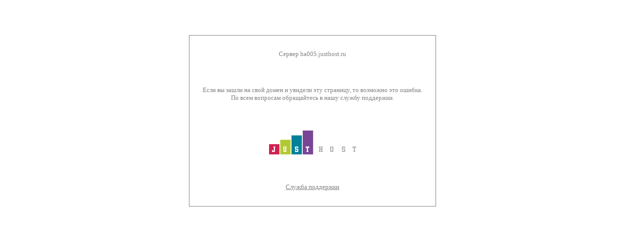

--- FILE ---
content_type: text/html
request_url: https://www.chobit.org/
body_size: 644
content:
<html>
<head>
	<meta http-equiv="Content-Type" content="text/html; charset=utf-8">
	<title>
		justhost.ru
	</title>

	<style>
	* { font-family: verdana; font-size: 10pt; COLOR: gray; }
	b { font-weight: bold; }
	table { height: 50%; border: 1px solid gray;}
	td { text-align: center; padding: 25;}

	</style>
</head>
<body>
<center>
<br><br><br><br>
	<table>
	<tr><td>Сервер ha005.justhost.ru</td></tr>
	<tr><td>Если вы зашли на свой домен и увидели эту страницу, то возможно это ошибка.<br> По всем вопросам обращайтесь в нашу службу поддержки.</td></tr>
	<tr><td><img src="logo.png"></td></tr>
	<tr><td style="font-size: 8pt"><a href="https://justhost.ru/support/">Служба поддержки</a></td></tr>
	</table>
<br><br>
</center>
<script defer src="https://static.cloudflareinsights.com/beacon.min.js/vcd15cbe7772f49c399c6a5babf22c1241717689176015" integrity="sha512-ZpsOmlRQV6y907TI0dKBHq9Md29nnaEIPlkf84rnaERnq6zvWvPUqr2ft8M1aS28oN72PdrCzSjY4U6VaAw1EQ==" data-cf-beacon='{"version":"2024.11.0","token":"202bd1daf4da46b98ea59c5dbfc4d1f7","r":1,"server_timing":{"name":{"cfCacheStatus":true,"cfEdge":true,"cfExtPri":true,"cfL4":true,"cfOrigin":true,"cfSpeedBrain":true},"location_startswith":null}}' crossorigin="anonymous"></script>
</body>
</html>
